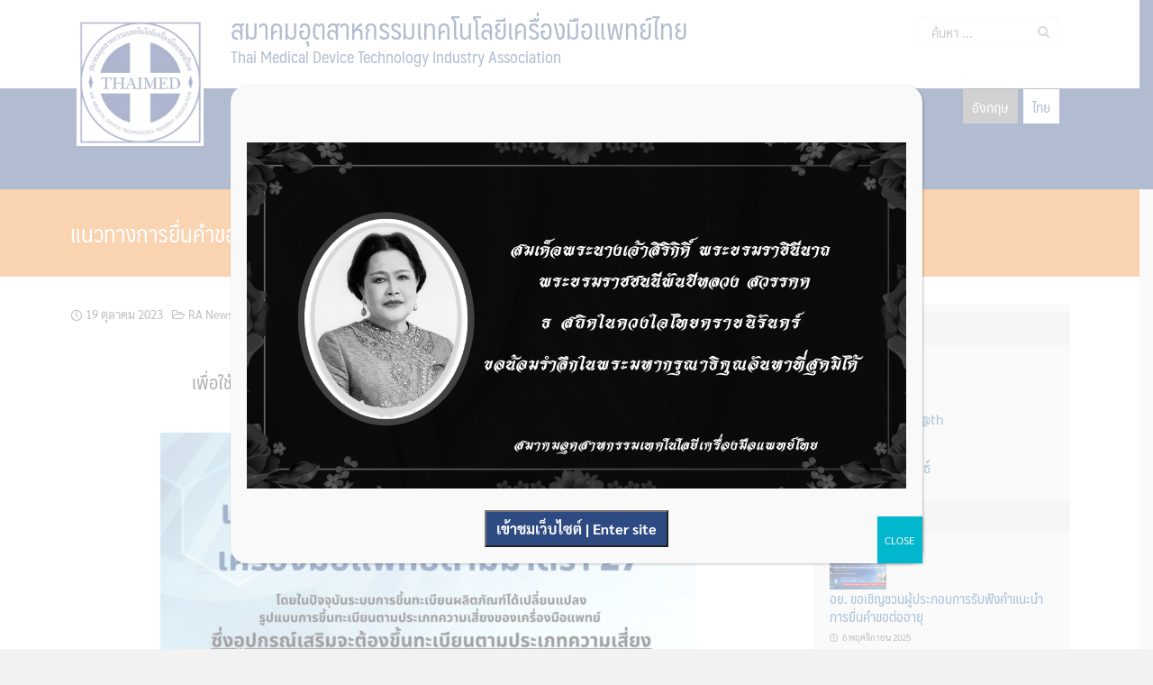

--- FILE ---
content_type: text/html; charset=UTF-8
request_url: https://thaimed.co.th/10047
body_size: 13071
content:
<!DOCTYPE html>
<html lang="th">
<head>
	<meta charset="UTF-8">
	<meta name="viewport" content="width=device-width, initial-scale=1">
	<link rel="profile" href="http://gmpg.org/xfn/11">
	<title>แนวทางการยื่นคำขอนำเข้าเครื่องมือแพทย์ตามมาตรา 27 &#8211; สมาคมอุตสาหกรรมเทคโนโลยีเครื่องมือแพทย์ไทย</title>
<meta name='robots' content='max-image-preview:large' />
<link rel="alternate" hreflang="th" href="https://thaimed.co.th/10047" />
<link rel='dns-prefetch' href='//s.w.org' />
<link rel="alternate" type="application/rss+xml" title="สมาคมอุตสาหกรรมเทคโนโลยีเครื่องมือแพทย์ไทย &raquo; ฟีด" href="https://thaimed.co.th/feed" />
<link rel="alternate" type="application/rss+xml" title="สมาคมอุตสาหกรรมเทคโนโลยีเครื่องมือแพทย์ไทย &raquo; ฟีดความเห็น" href="https://thaimed.co.th/comments/feed" />
		<script type="text/javascript">
			window._wpemojiSettings = {"baseUrl":"https:\/\/s.w.org\/images\/core\/emoji\/13.1.0\/72x72\/","ext":".png","svgUrl":"https:\/\/s.w.org\/images\/core\/emoji\/13.1.0\/svg\/","svgExt":".svg","source":{"concatemoji":"https:\/\/thaimed.co.th\/wp-includes\/js\/wp-emoji-release.min.js?ver=5.8.12"}};
			!function(e,a,t){var n,r,o,i=a.createElement("canvas"),p=i.getContext&&i.getContext("2d");function s(e,t){var a=String.fromCharCode;p.clearRect(0,0,i.width,i.height),p.fillText(a.apply(this,e),0,0);e=i.toDataURL();return p.clearRect(0,0,i.width,i.height),p.fillText(a.apply(this,t),0,0),e===i.toDataURL()}function c(e){var t=a.createElement("script");t.src=e,t.defer=t.type="text/javascript",a.getElementsByTagName("head")[0].appendChild(t)}for(o=Array("flag","emoji"),t.supports={everything:!0,everythingExceptFlag:!0},r=0;r<o.length;r++)t.supports[o[r]]=function(e){if(!p||!p.fillText)return!1;switch(p.textBaseline="top",p.font="600 32px Arial",e){case"flag":return s([127987,65039,8205,9895,65039],[127987,65039,8203,9895,65039])?!1:!s([55356,56826,55356,56819],[55356,56826,8203,55356,56819])&&!s([55356,57332,56128,56423,56128,56418,56128,56421,56128,56430,56128,56423,56128,56447],[55356,57332,8203,56128,56423,8203,56128,56418,8203,56128,56421,8203,56128,56430,8203,56128,56423,8203,56128,56447]);case"emoji":return!s([10084,65039,8205,55357,56613],[10084,65039,8203,55357,56613])}return!1}(o[r]),t.supports.everything=t.supports.everything&&t.supports[o[r]],"flag"!==o[r]&&(t.supports.everythingExceptFlag=t.supports.everythingExceptFlag&&t.supports[o[r]]);t.supports.everythingExceptFlag=t.supports.everythingExceptFlag&&!t.supports.flag,t.DOMReady=!1,t.readyCallback=function(){t.DOMReady=!0},t.supports.everything||(n=function(){t.readyCallback()},a.addEventListener?(a.addEventListener("DOMContentLoaded",n,!1),e.addEventListener("load",n,!1)):(e.attachEvent("onload",n),a.attachEvent("onreadystatechange",function(){"complete"===a.readyState&&t.readyCallback()})),(n=t.source||{}).concatemoji?c(n.concatemoji):n.wpemoji&&n.twemoji&&(c(n.twemoji),c(n.wpemoji)))}(window,document,window._wpemojiSettings);
		</script>
		<style type="text/css">
img.wp-smiley,
img.emoji {
	display: inline !important;
	border: none !important;
	box-shadow: none !important;
	height: 1em !important;
	width: 1em !important;
	margin: 0 .07em !important;
	vertical-align: -0.1em !important;
	background: none !important;
	padding: 0 !important;
}
</style>
	<link rel='stylesheet' id='wp-block-library-css'  href='https://thaimed.co.th/wp-includes/css/dist/block-library/style.min.css?ver=5.8.12' type='text/css' media='all' />
<link rel='stylesheet' id='swpm.common-css'  href='https://thaimed.co.th/wp-content/plugins/simple-membership/css/swpm.common.css?ver=4.0.9' type='text/css' media='all' />
<link rel='stylesheet' id='sow-button-base-css'  href='https://thaimed.co.th/wp-content/plugins/so-widgets-bundle/widgets/button/css/style.css?ver=1.29.0' type='text/css' media='all' />
<link rel='stylesheet' id='sow-button-flat-f5ce12baa584-css'  href='https://thaimed.co.th/wp-content/uploads/siteorigin-widgets/sow-button-flat-f5ce12baa584.css?ver=5.8.12' type='text/css' media='all' />
<link rel='stylesheet' id='wpml-legacy-horizontal-list-0-css'  href='//thaimed.co.th/wp-content/plugins/sitepress-multilingual-cms/templates/language-switchers/legacy-list-horizontal/style.min.css?ver=1' type='text/css' media='all' />
<style id='wpml-legacy-horizontal-list-0-inline-css' type='text/css'>
.wpml-ls-statics-shortcode_actions a {color:#ffffff;background-color:#848484;}.wpml-ls-statics-shortcode_actions .wpml-ls-current-language>a {color:#2e4a82;background-color:#ffffff;}
</style>
<link rel='stylesheet' id='wpml-menu-item-0-css'  href='//thaimed.co.th/wp-content/plugins/sitepress-multilingual-cms/templates/language-switchers/menu-item/style.min.css?ver=1' type='text/css' media='all' />
<link rel='stylesheet' id='search-filter-plugin-styles-css'  href='https://thaimed.co.th/wp-content/plugins/search-filter-pro/public/assets/css/search-filter.min.css?ver=2.5.8' type='text/css' media='all' />
<link rel='stylesheet' id='seed-bootstrap4-css'  href='https://thaimed.co.th/wp-content/themes/plant/css/bootstrap4.min.css?ver=5.8.12' type='text/css' media='all' />
<link rel='stylesheet' id='seed-min-css'  href='https://thaimed.co.th/wp-content/themes/plant/css/style.css?ver=5.8.12' type='text/css' media='all' />
<link rel='stylesheet' id='popup-maker-site-css'  href='//thaimed.co.th/wp-content/uploads/pum/pum-site-styles.css?generated=1761549820&#038;ver=1.17.1' type='text/css' media='all' />
<link rel='stylesheet' id='berry-style-css'  href='https://thaimed.co.th/wp-content/themes/ongkorn/style.css?ver=5.8.12' type='text/css' media='all' />
<link rel='stylesheet' id='seed-fonts-all-css'  href='https://thaimed.co.th/wp-content/plugins/seed-fonts/fonts/anakotmai/font.css?ver=5.8.12' type='text/css' media='all' />
<style id='seed-fonts-all-inline-css' type='text/css'>
.ow-button-base{font-family: "anakotmai",sans-serif !important; }body {--s-heading:"anakotmai",sans-serif !important}
</style>
<link rel='stylesheet' id='seed-fonts-body-all-css'  href='https://thaimed.co.th/wp-content/plugins/seed-fonts/fonts/sarabun/font.css?ver=5.8.12' type='text/css' media='all' />
<style id='seed-fonts-body-all-inline-css' type='text/css'>
body{font-family: "sarabun",sans-serif !important; font-weight: 400 !important; font-size: 16px !important; line-height: 1.8 !important; }body {--s-body:"sarabun",sans-serif !important;--s-body-line-height:1.8;}
</style>
<!--n2css--><script type='text/javascript' src='https://thaimed.co.th/wp-includes/js/jquery/jquery.min.js?ver=3.6.0' id='jquery-core-js'></script>
<script type='text/javascript' src='https://thaimed.co.th/wp-includes/js/jquery/jquery-migrate.min.js?ver=3.3.2' id='jquery-migrate-js'></script>
<script type='text/javascript' id='search-filter-plugin-build-js-extra'>
/* <![CDATA[ */
var SF_LDATA = {"ajax_url":"https:\/\/thaimed.co.th\/wp-admin\/admin-ajax.php","home_url":"https:\/\/thaimed.co.th\/","extensions":[]};
/* ]]> */
</script>
<script type='text/javascript' src='https://thaimed.co.th/wp-content/plugins/search-filter-pro/public/assets/js/search-filter-build.min.js?ver=2.5.8' id='search-filter-plugin-build-js'></script>
<script type='text/javascript' src='https://thaimed.co.th/wp-content/plugins/search-filter-pro/public/assets/js/chosen.jquery.min.js?ver=2.5.8' id='search-filter-plugin-chosen-js'></script>
<link rel="https://api.w.org/" href="https://thaimed.co.th/wp-json/" /><link rel="alternate" type="application/json" href="https://thaimed.co.th/wp-json/wp/v2/posts/10047" /><link rel="EditURI" type="application/rsd+xml" title="RSD" href="https://thaimed.co.th/xmlrpc.php?rsd" />
<link rel="wlwmanifest" type="application/wlwmanifest+xml" href="https://thaimed.co.th/wp-includes/wlwmanifest.xml" /> 
<meta name="generator" content="WordPress 5.8.12" />
<link rel="canonical" href="https://thaimed.co.th/10047" />
<link rel='shortlink' href='https://thaimed.co.th/?p=10047' />
<link rel="alternate" type="application/json+oembed" href="https://thaimed.co.th/wp-json/oembed/1.0/embed?url=https%3A%2F%2Fthaimed.co.th%2F10047" />
<link rel="alternate" type="text/xml+oembed" href="https://thaimed.co.th/wp-json/oembed/1.0/embed?url=https%3A%2F%2Fthaimed.co.th%2F10047&#038;format=xml" />
<meta name="generator" content="WPML ver:4.4.10 stt:1,52;" />
<link rel="icon" href="https://thaimed.co.th/wp-content/uploads/2022/01/cropped-footer-logo-2022-32x32.jpg" sizes="32x32" />
<link rel="icon" href="https://thaimed.co.th/wp-content/uploads/2022/01/cropped-footer-logo-2022-192x192.jpg" sizes="192x192" />
<link rel="apple-touch-icon" href="https://thaimed.co.th/wp-content/uploads/2022/01/cropped-footer-logo-2022-180x180.jpg" />
<meta name="msapplication-TileImage" content="https://thaimed.co.th/wp-content/uploads/2022/01/cropped-footer-logo-2022-270x270.jpg" />
		<style type="text/css" id="wp-custom-css">
			/*Heading clear margin*/
h1, h2, h3, h4, h5 {
	margin: 0 0 .5rem;
}
.site-logo img {
    height: 60px;
    margin: 0;
}
.site-desktop-navigation li, .head-widget .widget_nav_menu li {
	font-size:17px;
}
.head-widget .widget_nav_menu li a {
	padding: 14px 16px 12px 0;
}
li.menu-item.wpml-ls-slot-3 {
	display:none; 
}
.wpml-ls-legacy-list-horizontal {
	padding: 0;
	/*margin-top: -10px;*/
}
.wpml-ls-legacy-list-horizontal .wpml-ls-item{
	margin: 0 3px;
}
.wpml-ls-legacy-list-horizontal a {
	padding: 10px 10px;
}
.site-title {
  margin: 0 0 0 8px;
	font-size: .7em;
}
.person-box {
height: auto;
min-height: 25rem;
border-radius: 10px;
 box-shadow: 0 .5rem 1rem rgba(0,0,0,.2)!important;
}
.member-info-box{
	margin-bottom:20px;
}
.member-label{
	padding: 10px;
	background-color:#2e4a82;
	color:#fff;
}
.member-label > span{
	font-weight:bold;
}
.member-info{
	padding: .5rem 1rem;
  background-color: #f3f3f3;
  color: #2e4a82;
	border-radius: 0 0 15px 15px;
}
.product-title {
	color:#2e4a82;
}
.product-sub-info {
margin-top: 1rem;
padding:.8rem 1rem;
background-color:#2e4a82;
color:#fff;
border-radius: 10px;
box-shadow: 0 .5rem 1rem rgba(0,0,0,.1)!important;
}
.product-sub-info p {
	margin: 0;
}
.company-link {
	color: #fff;
}
.content-pagination .current {
    color: rgb(255 255 255);
    border: 2px solid rgb(46 74 130);
    background-color: #2e4a82;
}
.content-pagination a {
    color: rgb(46 74 130);
    border: 2px solid rgb(46 74 130 / 14%);
}
.content-pagination a, .content-pagination span {
	min-width: 35px;
  height: 35px;
	line-height: 32px;
	font-size: .9em;
}
.content-pagination a:hover, .content-pagination a:focus {
	color: rgb(46 74 130);
  border-color: rgb(46 74 130);
}
.widget-area.-rightbar {
	padding-top: 10px
}
.sf-field-submit > input[type=submit] {
	background-color: #2e4a82;
  color: #fff;
}
.searchandfilter label { 
	width: 100%;
}
.searchandfilter ul li {
    padding: 5px 0;
}
.sf-field-reset > input[type=submit], .sf-field-submit > input[type=submit],  input[type=text].sf-input-text {
		width: 100%;
}
.content-item.-list .info {
    width: 100%;
    padding-left: 15px!important;
    padding-right: 15px;
}
tr.thead{
	background-color: #2e4a82;
  color: #fff;
	font-weight:bold;
}
table td:first-child{
	width: 18%;
}
.text-white{
	color:#fff!important;
}
img.company-logo-img{
	width:auto;
	margin-bottom: 2rem;
}
.table{
	border:none;
}
#news-table-main table td:first-child{
	width: 25%
}

@media screen and (max-width: 1024px) {
li.menu-item.wpml-ls-slot-3 {
	display:block; 
}
}		</style>
		<style id="kirki-inline-styles">#page #content .button{background-color:#eee;color:#555;}#page #content .button:hover{background-color:#ccc;color:#222;}#page #content .button.alt, body .btn-primary{background-color:#165a96;color:#fff;}body .btn-primary{border-color:#165a96;}#page #content .button.alt:hover, body .btn-primary:hover{background-color:#089bf1;color:#fff;}body .btn-primary:hover{border-color:#089bf1;}.site-header, .site-desktop-navigation .sub-menu,.site-desktop-navigation .children,.head-widget .widget_nav_menu .sub-menu{background-color:#2e4a82;}.site-header{color:#939393;}.site-header a, .site-desktop-navigation .sub-menu li a,.site-desktop-navigation .children li a,#page .head-widget .widget_nav_menu .sub-menu li a,.site-toggle b{color:#ffffff;}.site-toggle i > span{background-color:#ffffff;}.site-header a:hover, .site-desktop-navigation .sub-menu li a:hover,.site-desktop-navigation .children li a:hover,#page .head-widget .widget_nav_menu .sub-menu li a:hover, .site-toggle:hover b{color:#f18729;}.site-desktop-navigation .sub-menu li a,.site-desktop-navigation .children li a,#page .head-widget .widget_nav_menu .sub-menu li a{border-top-color:#f7f7f7;}.site.-header-desktop-overlay .site-header.active,.site-header.active .site-desktop-navigation .sub-menu, .site-header.active .site-desktop-navigation .children,.site-header.active .head-widget .widget_nav_menu .sub-menu{background-color:#00989A;}.site-header.active{color:rgba(255,255,255,0.6);}.site-header.active a, .site-header.active .site-desktop-navigation .sub-menu li a,.site-header.active .site-desktop-navigation .children li a,#page .site-header.active .head-widget .widget_nav_menu .sub-menu li a{color:rgba(255,255,255,0.8);}.site-header.active .site-toggle i > span{background-color:rgba(255,255,255,0.8);}.site-header.active a:hover, .site-header.active .site-desktop-navigation .sub-menu li a:hover,.site-header.active .site-desktop-navigation .children li a:hover,#page .site-header.active .head-widget .widget_nav_menu .sub-menu li a:hover{color:#fff;}.site-mobile-navigation.-dropdown.active, .sb-slidebar{background-color:#f18729;}.site-mobile-navigation li a, .site-mobile-navigation .menu-item-has-children > i{color:rgba(255,255,255,0.9);}.site-mobile-navigation li a{border-bottom-color:rgba(255,255,255,0.15);}.site-canvas{background-color:#fff;}body, .entry-meta a{color:#262828;}blockquote::before, blockquote::after{background-color:#262828;}a{color:#165a96;}a:hover,a:active{color:#089bf1;}.main-header{background-color:#f18729;margin-top:0;margin-bottom:15px;}.main-title,.main-title a{color:#ffffff;}.site-footer{background-color:#165a96;}.site-info{color:rgba(255,255,255,0.6);}.site-footer a{color:rgba(255,255,255,0.6);}.site-footer a:hover{color:#fff;}@media (min-width: 992px){.main-title{padding-top:2rem;padding-bottom:2rem;}}@media (min-width:992px){.main-header{margin-top:0;margin-bottom:30px;}}</style>	<style id="kirki_css" type="text/css">#page .site-header{box-shadow: 0 0 1px rgba(0, 0, 0, 0.4)}@media (min-width:992px){#page.-header-desktop-overlay .site-header{box-shadow:none;}#page.-header-desktop-overlay .site-header.active{box-shadow: 0 0 1px rgba(0, 0, 0, 0.4)}}@media (max-width:991px){#page.-header-mobile-overlay .site-header{box-shadow:none;}#page.-header-mobile-overlay .site-header.active{box-shadow: 0 0 1px rgba(0, 0, 0, 0.4)}}body.single-post .site-main .entry-meta > .byline{display: none;}body.single-post .site-main .entry-meta > .tags-links{display: none;}.content-item .entry-meta > .tags-links{display: none;}#main .add_to_cart_button {display:none;}#page #content .button:focus {box-shadow: 0 0 0 3px rgba(204,204,204,0.5)}body .btn-primary:focus, #page #content .button.alt:focus {box-shadow: 0 0 0 3px rgba(8,155,241,0.5)}</style></head>


<body class="post-template-default single single-post postid-10047 single-format-standard wp-custom-logo has-headbar">
	<a class="skip-link screen-reader-text" href="#content">Skip to content</a>
	<div id="page" class="site -layout-full-width -header-mobile-fixed -header-desktop-fixed -menu-off-canvas -menu-icon-small -shop-layout-full-width">
		
		<nav id="site-mobile-navigation" class="site-mobile-navigation sb-slidebar sb-right _mobile _heading">
			<div class="menu-main-container"><ul id="mobile-menu" class="menu"><li id="menu-item-1023" class="menu-item menu-item-type-post_type menu-item-object-page menu-item-home menu-item-1023"><a href="https://thaimed.co.th/">หน้าหลัก</a></li>
<li id="menu-item-30" class="menu-item menu-item-type-post_type menu-item-object-page current-post-parent menu-item-has-children menu-item-30"><a href="https://thaimed.co.th/about">เกี่ยวกับเรา <i class="si-angle-down"></i></a>
<ul class="sub-menu">
	<li id="menu-item-1340" class="menu-item menu-item-type-post_type menu-item-object-page menu-item-1340"><a href="https://thaimed.co.th/about/objectives">วัตถุประสงค์</a></li>
	<li id="menu-item-1339" class="menu-item menu-item-type-post_type menu-item-object-page menu-item-1339"><a href="https://thaimed.co.th/about/laws-and-ethical-code">หลักจรรยาบรรณและข้อบังคับ</a></li>
	<li id="menu-item-920" class="menu-item menu-item-type-post_type menu-item-object-page menu-item-920"><a href="https://thaimed.co.th/about/board-of-directors">คณะกรรมการบริหารสมาคมฯ</a></li>
	<li id="menu-item-2279" class="menu-item menu-item-type-post_type menu-item-object-page menu-item-2279"><a href="https://thaimed.co.th/about/regulatory-affairs-subcommittee">คณะอนุกรรมการฝ่ายขึ้นทะเบียนเครื่องมือแพทย์</a></li>
	<li id="menu-item-2280" class="menu-item menu-item-type-post_type menu-item-object-page menu-item-2280"><a href="https://thaimed.co.th/about/re-imbursement-subcommittee">คณะอนุกรรมการฝ่ายการเบิกจ่ายค่าอุปกรณ์สำหรับการรักษาพยาบาล</a></li>
	<li id="menu-item-32" class="menu-item menu-item-type-post_type menu-item-object-page menu-item-32"><a href="https://thaimed.co.th/about/our-team">บุคลากร</a></li>
</ul>
</li>
<li id="menu-item-9213" class="menu-item menu-item-type-post_type menu-item-object-page menu-item-9213"><a href="https://thaimed.co.th/our-service">บริการของเรา</a></li>
<li id="menu-item-1341" class="menu-item menu-item-type-custom menu-item-object-custom menu-item-1341"><a href="/product">ผลิตภัณฑ์</a></li>
<li id="menu-item-1934" class="menu-item menu-item-type-custom menu-item-object-custom menu-item-1934"><a href="/member">สมาชิก</a></li>
<li id="menu-item-1936" class="menu-item menu-item-type-custom menu-item-object-custom menu-item-1936"><a href="/ttn-news">ประกาศจัดซื้อจัดจ้าง</a></li>
<li id="menu-item-103" class="menu-item menu-item-type-taxonomy menu-item-object-category current-post-ancestor current-menu-parent current-post-parent menu-item-has-children menu-item-103"><a href="https://thaimed.co.th/category/news">ข่าวสาร <i class="si-angle-down"></i></a>
<ul class="sub-menu">
	<li id="menu-item-833" class="menu-item menu-item-type-taxonomy menu-item-object-category current-post-ancestor current-menu-parent current-post-parent menu-item-833"><a href="https://thaimed.co.th/category/news">ข่าวประชาสัมพันธ์</a></li>
	<li id="menu-item-1283" class="menu-item menu-item-type-taxonomy menu-item-object-category current-post-ancestor current-menu-parent current-post-parent menu-item-1283"><a href="https://thaimed.co.th/category/ra-news">RA News</a></li>
	<li id="menu-item-1284" class="menu-item menu-item-type-taxonomy menu-item-object-category menu-item-1284"><a href="https://thaimed.co.th/category/rim-news">RIM News</a></li>
</ul>
</li>
<li id="menu-item-7929" class="menu-item menu-item-type-taxonomy menu-item-object-category menu-item-7929"><a href="https://thaimed.co.th/category/events">กิจกรรม</a></li>
<li id="menu-item-27" class="menu-item menu-item-type-post_type menu-item-object-page menu-item-27"><a href="https://thaimed.co.th/contact">ติดต่อเรา</a></li>
<li id="menu-item-wpml-ls-3-en" class="menu-item wpml-ls-slot-3 wpml-ls-item wpml-ls-item-en wpml-ls-menu-item wpml-ls-first-item menu-item-type-wpml_ls_menu_item menu-item-object-wpml_ls_menu_item menu-item-wpml-ls-3-en"><a href="https://thaimed.co.th/en"><img
            class="wpml-ls-flag"
            src="https://thaimed.co.th/wp-content/plugins/sitepress-multilingual-cms/res/flags/en.png"
            alt="อังกฤษ"
            
            
    /></a></li>
<li id="menu-item-wpml-ls-3-th" class="menu-item wpml-ls-slot-3 wpml-ls-item wpml-ls-item-th wpml-ls-current-language wpml-ls-menu-item wpml-ls-last-item menu-item-type-wpml_ls_menu_item menu-item-object-wpml_ls_menu_item menu-item-wpml-ls-3-th"><a href="https://thaimed.co.th/10047"><img
            class="wpml-ls-flag"
            src="https://thaimed.co.th/wp-content/plugins/sitepress-multilingual-cms/res/flags/th.png"
            alt="ไทย"
            
            
    /></a></li>
</ul></div>					</nav>
		
		<header id="masthead" class="site-header sb-slide _heading" data-seed-scroll="300">
			<div class="container">
				
				<div class="site-branding ">
					<div class="site-logo"><a href="https://thaimed.co.th/" class="custom-logo-link" rel="home"><img width="356" height="359" src="https://thaimed.co.th/wp-content/uploads/2022/01/logo-web-01-2022.jpg" class="custom-logo" alt="สมาคมอุตสาหกรรมเทคโนโลยีเครื่องมือแพทย์ไทย" /></a></div>
											<p class="site-title"><a href="https://thaimed.co.th/" rel="home">สมาคมอุตสาหกรรมเทคโนโลยีเครื่องมือแพทย์ไทย</a></p>
					
										<p class="site-description">Thai Medical Device Technology Industry Association</p>				</div>

				<a class="site-toggle sb-toggle-right _mobile">
					<i><span></span><span></span><span></span><span></span></i><b>MENU</b>
				</a>

									<div id="headbar" class="_desktop"><section id="block-3" class="head-widget widget_block"><div id="pl-gb10047-691c1384eac06"  class="panel-layout" ><div id="pg-gb10047-691c1384eac06-0"  class="panel-grid panel-no-style" ><div id="pgc-gb10047-691c1384eac06-0-0"  class="panel-grid-cell" ><div id="panel-gb10047-691c1384eac06-0-0-0" class="so-panel widget widget_siteorigin-panels-builder panel-first-child panel-last-child" data-index="0" ><div id="pl-w6188d9a88bfa9"  class="panel-layout" ><div id="pg-w6188d9a88bfa9-0"  class="panel-grid panel-has-style" ><div class="siteorigin-panels-stretch panel-row-style panel-row-style-for-w6188d9a88bfa9-0" data-stretch-type="full" ><div id="pgc-w6188d9a88bfa9-0-0"  class="panel-grid-cell" ><div class="panel-cell-style panel-cell-style-for-w6188d9a88bfa9-0-0" ><div id="panel-w6188d9a88bfa9-0-0-0" class="so-panel widget widget_sow-image panel-first-child panel-last-child" data-index="0" ><div class="so-widget-sow-image so-widget-sow-image-default-d6014b76747a">

<div class="sow-image-container">
			<a
			href="https://thaimed.co.th/"
					>
			<img src="https://thaimed.co.th/wp-content/uploads/2021/10/logo-web-01.jpg" width="356" height="359" sizes="(max-width: 356px) 100vw, 356px" alt="logo web" loading="lazy" 		class="so-widget-image"/>
	</a></div>

</div></div></div></div><div id="pgc-w6188d9a88bfa9-0-1"  class="panel-grid-cell" ><div id="panel-w6188d9a88bfa9-0-1-0" class="so-panel widget widget_text panel-first-child panel-last-child" data-index="1" >			<div class="textwidget"><h2 style="font-size:30px; color: #2e4a82; margin: 12px 0 0">สมาคมอุตสาหกรรมเทคโนโลยีเครื่องมือแพทย์ไทย</h2>
<h4 style="font-size:18px; color: #2e4a82;">Thai Medical Device Technology Industry Association</h2>
</div>
		</div></div><div id="pgc-w6188d9a88bfa9-0-2"  class="panel-grid-cell" ><div id="panel-w6188d9a88bfa9-0-2-0" class="so-panel widget widget_search panel-first-child panel-last-child" data-index="2" ><form role="search" method="get" class="search-form" action="https://thaimed.co.th/">
				<label>
					<span class="screen-reader-text">ค้นหาสำหรับ:</span>
					<input type="search" class="search-field" placeholder="ค้นหา &hellip;" value="" name="s" />
				</label>
				<input type="submit" class="search-submit" value="ค้นหา" />
			</form></div></div></div></div><div id="pg-w6188d9a88bfa9-1"  class="panel-grid panel-has-style" ><div class="siteorigin-panels-stretch panel-row-style panel-row-style-for-w6188d9a88bfa9-1" data-stretch-type="full" ><div id="pgc-w6188d9a88bfa9-1-0"  class="panel-grid-cell panel-grid-cell-empty" ></div><div id="pgc-w6188d9a88bfa9-1-1"  class="panel-grid-cell" ><div id="panel-w6188d9a88bfa9-1-1-0" class="so-panel widget widget_nav_menu panel-first-child panel-last-child" data-index="3" ><div class="menu-main-container"><ul id="menu-main" class="menu"><li class="menu-item menu-item-type-post_type menu-item-object-page menu-item-home menu-item-1023"><a href="https://thaimed.co.th/">หน้าหลัก</a></li>
<li class="menu-item menu-item-type-post_type menu-item-object-page current-post-parent menu-item-has-children menu-item-30"><a href="https://thaimed.co.th/about">เกี่ยวกับเรา <i class="si-angle-down"></i></a>
<ul class="sub-menu">
	<li class="menu-item menu-item-type-post_type menu-item-object-page menu-item-1340"><a href="https://thaimed.co.th/about/objectives">วัตถุประสงค์</a></li>
	<li class="menu-item menu-item-type-post_type menu-item-object-page menu-item-1339"><a href="https://thaimed.co.th/about/laws-and-ethical-code">หลักจรรยาบรรณและข้อบังคับ</a></li>
	<li class="menu-item menu-item-type-post_type menu-item-object-page menu-item-920"><a href="https://thaimed.co.th/about/board-of-directors">คณะกรรมการบริหารสมาคมฯ</a></li>
	<li class="menu-item menu-item-type-post_type menu-item-object-page menu-item-2279"><a href="https://thaimed.co.th/about/regulatory-affairs-subcommittee">คณะอนุกรรมการฝ่ายขึ้นทะเบียนเครื่องมือแพทย์</a></li>
	<li class="menu-item menu-item-type-post_type menu-item-object-page menu-item-2280"><a href="https://thaimed.co.th/about/re-imbursement-subcommittee">คณะอนุกรรมการฝ่ายการเบิกจ่ายค่าอุปกรณ์สำหรับการรักษาพยาบาล</a></li>
	<li class="menu-item menu-item-type-post_type menu-item-object-page menu-item-32"><a href="https://thaimed.co.th/about/our-team">บุคลากร</a></li>
</ul>
</li>
<li class="menu-item menu-item-type-post_type menu-item-object-page menu-item-9213"><a href="https://thaimed.co.th/our-service">บริการของเรา</a></li>
<li class="menu-item menu-item-type-custom menu-item-object-custom menu-item-1341"><a href="/product">ผลิตภัณฑ์</a></li>
<li class="menu-item menu-item-type-custom menu-item-object-custom menu-item-1934"><a href="/member">สมาชิก</a></li>
<li class="menu-item menu-item-type-custom menu-item-object-custom menu-item-1936"><a href="/ttn-news">ประกาศจัดซื้อจัดจ้าง</a></li>
<li class="menu-item menu-item-type-taxonomy menu-item-object-category current-post-ancestor current-menu-parent current-post-parent menu-item-has-children menu-item-103"><a href="https://thaimed.co.th/category/news">ข่าวสาร <i class="si-angle-down"></i></a>
<ul class="sub-menu">
	<li class="menu-item menu-item-type-taxonomy menu-item-object-category current-post-ancestor current-menu-parent current-post-parent menu-item-833"><a href="https://thaimed.co.th/category/news">ข่าวประชาสัมพันธ์</a></li>
	<li class="menu-item menu-item-type-taxonomy menu-item-object-category current-post-ancestor current-menu-parent current-post-parent menu-item-1283"><a href="https://thaimed.co.th/category/ra-news">RA News</a></li>
	<li class="menu-item menu-item-type-taxonomy menu-item-object-category menu-item-1284"><a href="https://thaimed.co.th/category/rim-news">RIM News</a></li>
</ul>
</li>
<li class="menu-item menu-item-type-taxonomy menu-item-object-category menu-item-7929"><a href="https://thaimed.co.th/category/events">กิจกรรม</a></li>
<li class="menu-item menu-item-type-post_type menu-item-object-page menu-item-27"><a href="https://thaimed.co.th/contact">ติดต่อเรา</a></li>
<li class="menu-item wpml-ls-slot-3 wpml-ls-item wpml-ls-item-en wpml-ls-menu-item wpml-ls-first-item menu-item-type-wpml_ls_menu_item menu-item-object-wpml_ls_menu_item menu-item-wpml-ls-3-en"><a href="https://thaimed.co.th/en"><img
            class="wpml-ls-flag"
            src="https://thaimed.co.th/wp-content/plugins/sitepress-multilingual-cms/res/flags/en.png"
            alt="อังกฤษ"
            
            
    /></a></li>
<li class="menu-item wpml-ls-slot-3 wpml-ls-item wpml-ls-item-th wpml-ls-current-language wpml-ls-menu-item wpml-ls-last-item menu-item-type-wpml_ls_menu_item menu-item-object-wpml_ls_menu_item menu-item-wpml-ls-3-th"><a href="https://thaimed.co.th/10047"><img
            class="wpml-ls-flag"
            src="https://thaimed.co.th/wp-content/plugins/sitepress-multilingual-cms/res/flags/th.png"
            alt="ไทย"
            
            
    /></a></li>
</ul></div></div></div><div id="pgc-w6188d9a88bfa9-1-2"  class="panel-grid-cell" ><div id="panel-w6188d9a88bfa9-1-2-0" class="so-panel widget widget_text panel-first-child panel-last-child" data-index="4" >			<div class="textwidget">
<div class="wpml-ls-statics-shortcode_actions wpml-ls wpml-ls-legacy-list-horizontal">
	<ul><li class="wpml-ls-slot-shortcode_actions wpml-ls-item wpml-ls-item-en wpml-ls-first-item wpml-ls-item-legacy-list-horizontal">
				<a href="https://thaimed.co.th/en" class="wpml-ls-link">
                    <span class="wpml-ls-display">อังกฤษ</span></a>
			</li><li class="wpml-ls-slot-shortcode_actions wpml-ls-item wpml-ls-item-th wpml-ls-current-language wpml-ls-last-item wpml-ls-item-legacy-list-horizontal">
				<a href="https://thaimed.co.th/10047" class="wpml-ls-link">
                    <span class="wpml-ls-native">ไทย</span></a>
			</li></ul>
</div>

</div>
		</div></div></div></div></div></div></div></div></div></section></div>
								
			</div>
		</header>

		<div id="sb-site" class="site-canvas">
			<div class="site-header-space"></div>
						<div id="content" class="site-content"><div class="main-header">
	<div class="container">
		<h2 class="main-title"><a href="https://thaimed.co.th/10047">แนวทางการยื่นคำขอนำเข้าเครื่องมือแพทย์ตามมาตรา 27</a></h2>
	</div>
</div>
<div class="container">
	<div id="primary" class="content-area -rightbar">
		<main id="main" class="site-main -hide-title">

		
			
<article id="post-10047" class="content-single post-10047 post type-post status-publish format-standard has-post-thumbnail hentry category-ra-news category-news">
	<header class="entry-header">
		<h1 class="entry-title">แนวทางการยื่นคำขอนำเข้าเครื่องมือแพทย์ตามมาตรา 27</h1>
					<div class="entry-meta">
				<span class="posted-on"><i class="si-clock"></i><a href="https://thaimed.co.th/10047" rel="bookmark"><time class="entry-date published updated" datetime="2023-10-19T10:20:56+07:00">19 ตุลาคม 2023</time></a></span><span class="byline"><span class="author vcard"><i class="si-user"></i><a class="url fn n" href="https://thaimed.co.th/author/tmstaff02">Dhidarat</a></span></span><span class="cat-links"><i class="si-folder"></i><a href="https://thaimed.co.th/category/ra-news" rel="category tag">RA News</a>, <a href="https://thaimed.co.th/category/news" rel="category tag">ข่าวประชาสัมพันธ์</a></span>			</div>
			</header>

	<div class="entry-content">
		<h3 style="text-align: center;"><strong>ช่องทางสำหรับการนำเข้าอุปกรณ์เสริม </strong></h3>
<h3 style="text-align: center;"><strong>เพื่อใช้ควบคู่หรือซ่อมแซมเครื่องมือแพทย์ที่มีการผลิตหรือนำเข้าอยู่ก่อนแล้ว </strong></h3>
<h3 style="text-align: center;"><strong>ตามมาตรา 27</strong></h3>
<p><img loading="lazy" class="alignnone size-medium wp-image-10048 aligncenter" src="https://thaimed.co.th/wp-content/uploads/2023/10/ม-27-594x840.jpg" alt="" width="594" height="840" srcset="https://thaimed.co.th/wp-content/uploads/2023/10/ม-27-594x840.jpg 594w, https://thaimed.co.th/wp-content/uploads/2023/10/ม-27-768x1086.jpg 768w, https://thaimed.co.th/wp-content/uploads/2023/10/ม-27.jpg 1076w" sizes="(max-width: 594px) 100vw, 594px" /></p>
<h4></h4>
<h4><a href="https://medical.fda.moph.go.th/press-release/mdexemption/">ข้อมูลจากเว็บไซต์กองควบคุมเครื่องมือแพทย์</a></h4>
		
			</div>

	<footer class="entry-footer">
			</footer>
</article>

			
			
		
		</main><!-- #main -->
	</div><!-- #primary -->


<aside id="rightbar" class="widget-area -rightbar">
	<aside id="categories-2" class="widget widget_categories"><h1 class="widget-title">ข่าวประกาศ</h1>
			<ul>
					<li class="cat-item cat-item-68"><a href="https://thaimed.co.th/category/ra-news">RA News</a>
</li>
	<li class="cat-item cat-item-69"><a href="https://thaimed.co.th/category/rim-news">RIM News</a>
</li>
	<li class="cat-item cat-item-1"><a href="https://thaimed.co.th/category/uncategorized-th">Uncategorized @th</a>
</li>
	<li class="cat-item cat-item-76"><a href="https://thaimed.co.th/category/events">กิจกรรม</a>
</li>
	<li class="cat-item cat-item-2"><a href="https://thaimed.co.th/category/news">ข่าวประชาสัมพันธ์</a>
</li>
			</ul>

			</aside><aside id="siteorigin-panels-postloop-3" class="widget widget_siteorigin-panels-postloop"><h1 class="widget-title">ประกาศล่าสุด</h1><article id="post-12407" class="seed-col post-12407 post type-post status-publish format-standard has-post-thumbnail hentry category-ra-news category-news">
	<div class="content-item -list">
		<div class="pic">
			<a href="https://thaimed.co.th/12407" title="Permalink to อย. ขอเชิญชวนผู้ประกอบการรับฟังคำแนะนำการยื่นคำขอต่ออายุ" rel="bookmark">
				<img width="350" height="262" src="https://thaimed.co.th/wp-content/uploads/2025/11/574950503_1229067552578839_5762450244500422144_n-350x262.jpg" class="attachment-post-thumbnail size-post-thumbnail wp-post-image" alt="" loading="lazy" srcset="https://thaimed.co.th/wp-content/uploads/2025/11/574950503_1229067552578839_5762450244500422144_n-350x262.jpg 350w, https://thaimed.co.th/wp-content/uploads/2025/11/574950503_1229067552578839_5762450244500422144_n-320x240.jpg 320w" sizes="(max-width: 350px) 100vw, 350px" />			</a>
		</div><!--pic-->
		<div class="info">
			<header class="entry-header">
				<h2 class="entry-title"><a href="https://thaimed.co.th/12407" rel="bookmark">อย. ขอเชิญชวนผู้ประกอบการรับฟังคำแนะนำการยื่นคำขอต่ออายุ</a></h2>
									<div class="entry-meta">
						<span class="posted-on"><i class="si-clock"></i><a href="https://thaimed.co.th/12407" rel="bookmark"><time class="entry-date published updated" datetime="2025-11-06T16:22:47+07:00">6 พฤศจิกายน 2025</time></a></span><span class="byline"><span class="author vcard"><i class="si-user"></i><a class="url fn n" href="https://thaimed.co.th/author/tmstaff02">Dhidarat</a></span></span><span class="cat-links"><i class="si-folder"></i><a href="https://thaimed.co.th/category/ra-news" rel="category tag">RA News</a>, <a href="https://thaimed.co.th/category/news" rel="category tag">ข่าวประชาสัมพันธ์</a></span>					</div><!-- .entry-meta -->
							</header><!-- .entry-header -->

			<footer class="entry-footer">
							</footer><!-- .entry-footer -->
		</div><!--info-->
	</div>
</article><!-- #post-## --><article id="post-12401" class="seed-col post-12401 post type-post status-publish format-standard has-post-thumbnail hentry category-ra-news category-news">
	<div class="content-item -list">
		<div class="pic">
			<a href="https://thaimed.co.th/12401" title="Permalink to การประชุมหารือแนวทางการพัฒนางานด่านอาหารและยา" rel="bookmark">
				<img width="350" height="262" src="https://thaimed.co.th/wp-content/uploads/2025/10/Meeting-RA-SC-10-2568-350x262.jpg" class="attachment-post-thumbnail size-post-thumbnail wp-post-image" alt="" loading="lazy" srcset="https://thaimed.co.th/wp-content/uploads/2025/10/Meeting-RA-SC-10-2568-350x262.jpg 350w, https://thaimed.co.th/wp-content/uploads/2025/10/Meeting-RA-SC-10-2568-320x240.jpg 320w" sizes="(max-width: 350px) 100vw, 350px" />			</a>
		</div><!--pic-->
		<div class="info">
			<header class="entry-header">
				<h2 class="entry-title"><a href="https://thaimed.co.th/12401" rel="bookmark">การประชุมหารือแนวทางการพัฒนางานด่านอาหารและยา</a></h2>
									<div class="entry-meta">
						<span class="posted-on"><i class="si-clock"></i><a href="https://thaimed.co.th/12401" rel="bookmark"><time class="entry-date published updated" datetime="2025-10-30T10:47:29+07:00">30 ตุลาคม 2025</time></a></span><span class="byline"><span class="author vcard"><i class="si-user"></i><a class="url fn n" href="https://thaimed.co.th/author/tmstaff02">Dhidarat</a></span></span><span class="cat-links"><i class="si-folder"></i><a href="https://thaimed.co.th/category/ra-news" rel="category tag">RA News</a>, <a href="https://thaimed.co.th/category/news" rel="category tag">ข่าวประชาสัมพันธ์</a></span>					</div><!-- .entry-meta -->
							</header><!-- .entry-header -->

			<footer class="entry-footer">
							</footer><!-- .entry-footer -->
		</div><!--info-->
	</div>
</article><!-- #post-## --><article id="post-12398" class="seed-col post-12398 post type-post status-publish format-standard hentry category-ra-news category-news">
	<div class="content-item -list">
		<div class="pic">
			<a href="https://thaimed.co.th/12398" title="Permalink to อย. ขอเชิญร่วมแสดงความคิดเห็นต่อร่างกฎหมาย จำนวน 4 ฉบับ" rel="bookmark">
				<img src="https://thaimed.co.th/wp-content/themes/plant/img/thumb.jpg" alt="อย. ขอเชิญร่วมแสดงความคิดเห็นต่อร่างกฎหมาย จำนวน 4 ฉบับ" />			</a>
		</div><!--pic-->
		<div class="info">
			<header class="entry-header">
				<h2 class="entry-title"><a href="https://thaimed.co.th/12398" rel="bookmark">อย. ขอเชิญร่วมแสดงความคิดเห็นต่อร่างกฎหมาย จำนวน 4 ฉบับ</a></h2>
									<div class="entry-meta">
						<span class="posted-on"><i class="si-clock"></i><a href="https://thaimed.co.th/12398" rel="bookmark"><time class="entry-date published updated" datetime="2025-10-30T10:04:01+07:00">30 ตุลาคม 2025</time></a></span><span class="byline"><span class="author vcard"><i class="si-user"></i><a class="url fn n" href="https://thaimed.co.th/author/tmstaff02">Dhidarat</a></span></span><span class="cat-links"><i class="si-folder"></i><a href="https://thaimed.co.th/category/ra-news" rel="category tag">RA News</a>, <a href="https://thaimed.co.th/category/news" rel="category tag">ข่าวประชาสัมพันธ์</a></span>					</div><!-- .entry-meta -->
							</header><!-- .entry-header -->

			<footer class="entry-footer">
							</footer><!-- .entry-footer -->
		</div><!--info-->
	</div>
</article><!-- #post-## --><article id="post-12373" class="seed-col post-12373 post type-post status-publish format-standard has-post-thumbnail hentry category-ra-news category-events category-news">
	<div class="content-item -list">
		<div class="pic">
			<a href="https://thaimed.co.th/12373" title="Permalink to เปิดรับลงทะเบียนแล้วสำหรับ 29th GHWP Annual Meeting in Bangkok" rel="bookmark">
				<img width="281" height="262" src="https://thaimed.co.th/wp-content/uploads/2025/10/GHWPๅ-1-e1759483062913-281x262.png" class="attachment-post-thumbnail size-post-thumbnail wp-post-image" alt="" loading="lazy" />			</a>
		</div><!--pic-->
		<div class="info">
			<header class="entry-header">
				<h2 class="entry-title"><a href="https://thaimed.co.th/12373" rel="bookmark">เปิดรับลงทะเบียนแล้วสำหรับ 29th GHWP Annual Meeting in Bangkok</a></h2>
									<div class="entry-meta">
						<span class="posted-on"><i class="si-clock"></i><a href="https://thaimed.co.th/12373" rel="bookmark"><time class="entry-date published" datetime="2025-10-24T10:24:10+07:00">24 ตุลาคม 2025</time><time class="updated" datetime="2025-10-29T15:46:59+07:00">29 ตุลาคม 2025</time></a></span><span class="byline"><span class="author vcard"><i class="si-user"></i><a class="url fn n" href="https://thaimed.co.th/author/tmstaff01">Khun Nong</a></span></span><span class="cat-links"><i class="si-folder"></i><a href="https://thaimed.co.th/category/ra-news" rel="category tag">RA News</a>, <a href="https://thaimed.co.th/category/events" rel="category tag">กิจกรรม</a>, <a href="https://thaimed.co.th/category/news" rel="category tag">ข่าวประชาสัมพันธ์</a></span>					</div><!-- .entry-meta -->
							</header><!-- .entry-header -->

			<footer class="entry-footer">
							</footer><!-- .entry-footer -->
		</div><!--info-->
	</div>
</article><!-- #post-## --><article id="post-12359" class="seed-col post-12359 post type-post status-publish format-standard hentry category-ra-news category-news">
	<div class="content-item -list">
		<div class="pic">
			<a href="https://thaimed.co.th/12359" title="Permalink to มูลนิธิ อย. ร่วมกับกองควบคุมเครื่องมือแพทย์ ได้เปิดรับสมัครหลักสูตรฝึกอบรม จำนวน 2 หลักสูตร" rel="bookmark">
				<img src="https://thaimed.co.th/wp-content/themes/plant/img/thumb.jpg" alt="มูลนิธิ อย. ร่วมกับกองควบคุมเครื่องมือแพทย์ ได้เปิดรับสมัครหลักสูตรฝึกอบรม จำนวน 2 หลักสูตร" />			</a>
		</div><!--pic-->
		<div class="info">
			<header class="entry-header">
				<h2 class="entry-title"><a href="https://thaimed.co.th/12359" rel="bookmark">มูลนิธิ อย. ร่วมกับกองควบคุมเครื่องมือแพทย์ ได้เปิดรับสมัครหลักสูตรฝึกอบรม จำนวน 2 หลักสูตร</a></h2>
									<div class="entry-meta">
						<span class="posted-on"><i class="si-clock"></i><a href="https://thaimed.co.th/12359" rel="bookmark"><time class="entry-date published updated" datetime="2025-10-17T09:10:45+07:00">17 ตุลาคม 2025</time></a></span><span class="byline"><span class="author vcard"><i class="si-user"></i><a class="url fn n" href="https://thaimed.co.th/author/tmstaff02">Dhidarat</a></span></span><span class="cat-links"><i class="si-folder"></i><a href="https://thaimed.co.th/category/ra-news" rel="category tag">RA News</a>, <a href="https://thaimed.co.th/category/news" rel="category tag">ข่าวประชาสัมพันธ์</a></span>					</div><!-- .entry-meta -->
							</header><!-- .entry-header -->

			<footer class="entry-footer">
							</footer><!-- .entry-footer -->
		</div><!--info-->
	</div>
</article><!-- #post-## --><article id="post-12348" class="seed-col post-12348 post type-post status-publish format-standard hentry category-uncategorized-th category-events category-news">
	<div class="content-item -list">
		<div class="pic">
			<a href="https://thaimed.co.th/12348" title="Permalink to ขอเรียนเชิญทุกท่านเข้าร่วมประชุมสมาชิกสามัญประจำปี 2568" rel="bookmark">
				<img src="https://thaimed.co.th/wp-content/themes/plant/img/thumb.jpg" alt="ขอเรียนเชิญทุกท่านเข้าร่วมประชุมสมาชิกสามัญประจำปี 2568" />			</a>
		</div><!--pic-->
		<div class="info">
			<header class="entry-header">
				<h2 class="entry-title"><a href="https://thaimed.co.th/12348" rel="bookmark">ขอเรียนเชิญทุกท่านเข้าร่วมประชุมสมาชิกสามัญประจำปี 2568</a></h2>
									<div class="entry-meta">
						<span class="posted-on"><i class="si-clock"></i><a href="https://thaimed.co.th/12348" rel="bookmark"><time class="entry-date published" datetime="2025-10-15T16:08:01+07:00">15 ตุลาคม 2025</time><time class="updated" datetime="2025-10-28T16:17:23+07:00">28 ตุลาคม 2025</time></a></span><span class="byline"><span class="author vcard"><i class="si-user"></i><a class="url fn n" href="https://thaimed.co.th/author/tmstaff01">Khun Nong</a></span></span><span class="cat-links"><i class="si-folder"></i><a href="https://thaimed.co.th/category/uncategorized-th" rel="category tag">Uncategorized @th</a>, <a href="https://thaimed.co.th/category/events" rel="category tag">กิจกรรม</a>, <a href="https://thaimed.co.th/category/news" rel="category tag">ข่าวประชาสัมพันธ์</a></span>					</div><!-- .entry-meta -->
							</header><!-- .entry-header -->

			<footer class="entry-footer">
							</footer><!-- .entry-footer -->
		</div><!--info-->
	</div>
</article><!-- #post-## --><article id="post-12342" class="seed-col post-12342 post type-post status-publish format-standard has-post-thumbnail hentry category-ra-news category-news">
	<div class="content-item -list">
		<div class="pic">
			<a href="https://thaimed.co.th/12342" title="Permalink to ประกาศปิดปรับปรุงระบบต่ออายุใบอนุญาตผลิตภัณ์ชั่วคราว (วันที่ 9 &#8211; 14 ต.ค. 2568)" rel="bookmark">
				<img width="350" height="262" src="https://thaimed.co.th/wp-content/uploads/2025/10/1760061066119-350x262.jpg" class="attachment-post-thumbnail size-post-thumbnail wp-post-image" alt="" loading="lazy" srcset="https://thaimed.co.th/wp-content/uploads/2025/10/1760061066119-350x262.jpg 350w, https://thaimed.co.th/wp-content/uploads/2025/10/1760061066119-320x240.jpg 320w" sizes="(max-width: 350px) 100vw, 350px" />			</a>
		</div><!--pic-->
		<div class="info">
			<header class="entry-header">
				<h2 class="entry-title"><a href="https://thaimed.co.th/12342" rel="bookmark">ประกาศปิดปรับปรุงระบบต่ออายุใบอนุญาตผลิตภัณ์ชั่วคราว (วันที่ 9 &#8211; 14 ต.ค. 2568)</a></h2>
									<div class="entry-meta">
						<span class="posted-on"><i class="si-clock"></i><a href="https://thaimed.co.th/12342" rel="bookmark"><time class="entry-date published updated" datetime="2025-10-10T10:28:39+07:00">10 ตุลาคม 2025</time></a></span><span class="byline"><span class="author vcard"><i class="si-user"></i><a class="url fn n" href="https://thaimed.co.th/author/tmstaff02">Dhidarat</a></span></span><span class="cat-links"><i class="si-folder"></i><a href="https://thaimed.co.th/category/ra-news" rel="category tag">RA News</a>, <a href="https://thaimed.co.th/category/news" rel="category tag">ข่าวประชาสัมพันธ์</a></span>					</div><!-- .entry-meta -->
							</header><!-- .entry-header -->

			<footer class="entry-footer">
							</footer><!-- .entry-footer -->
		</div><!--info-->
	</div>
</article><!-- #post-## --><article id="post-12335" class="seed-col post-12335 post type-post status-publish format-standard has-post-thumbnail hentry category-ra-news category-news">
	<div class="content-item -list">
		<div class="pic">
			<a href="https://thaimed.co.th/12335" title="Permalink to แบบ Checklist สำหรับผู้ประกอบการ และแบบประเมินบันทึกข้อบกพร่อง ฉบับปรับปรุง วันที่ 1 ต.ค. 2568" rel="bookmark">
				<img width="350" height="262" src="https://thaimed.co.th/wp-content/uploads/2025/10/IVD-Checklist-New-Oct-68-350x262.jpg" class="attachment-post-thumbnail size-post-thumbnail wp-post-image" alt="" loading="lazy" srcset="https://thaimed.co.th/wp-content/uploads/2025/10/IVD-Checklist-New-Oct-68-350x262.jpg 350w, https://thaimed.co.th/wp-content/uploads/2025/10/IVD-Checklist-New-Oct-68-320x240.jpg 320w" sizes="(max-width: 350px) 100vw, 350px" />			</a>
		</div><!--pic-->
		<div class="info">
			<header class="entry-header">
				<h2 class="entry-title"><a href="https://thaimed.co.th/12335" rel="bookmark">แบบ Checklist สำหรับผู้ประกอบการ และแบบประเมินบันทึกข้อบกพร่อง ฉบับปรับปรุง วันที่ 1 ต.ค. 2568</a></h2>
									<div class="entry-meta">
						<span class="posted-on"><i class="si-clock"></i><a href="https://thaimed.co.th/12335" rel="bookmark"><time class="entry-date published" datetime="2025-10-08T09:14:34+07:00">8 ตุลาคม 2025</time><time class="updated" datetime="2025-10-08T09:38:43+07:00">8 ตุลาคม 2025</time></a></span><span class="byline"><span class="author vcard"><i class="si-user"></i><a class="url fn n" href="https://thaimed.co.th/author/tmstaff02">Dhidarat</a></span></span><span class="cat-links"><i class="si-folder"></i><a href="https://thaimed.co.th/category/ra-news" rel="category tag">RA News</a>, <a href="https://thaimed.co.th/category/news" rel="category tag">ข่าวประชาสัมพันธ์</a></span>					</div><!-- .entry-meta -->
							</header><!-- .entry-header -->

			<footer class="entry-footer">
							</footer><!-- .entry-footer -->
		</div><!--info-->
	</div>
</article><!-- #post-## --><article id="post-12331" class="seed-col post-12331 post type-post status-publish format-standard has-post-thumbnail hentry category-ra-news category-news">
	<div class="content-item -list">
		<div class="pic">
			<a href="https://thaimed.co.th/12331" title="Permalink to คณะกรรมการบริหารสมาคมฯ เข้าร่วมงาน GIP Plus" rel="bookmark">
				<img width="350" height="262" src="https://thaimed.co.th/wp-content/uploads/2025/10/S__52281360_0-e1759719309823-350x262.jpg" class="attachment-post-thumbnail size-post-thumbnail wp-post-image" alt="" loading="lazy" srcset="https://thaimed.co.th/wp-content/uploads/2025/10/S__52281360_0-e1759719309823-350x262.jpg 350w, https://thaimed.co.th/wp-content/uploads/2025/10/S__52281360_0-e1759719309823-320x240.jpg 320w" sizes="(max-width: 350px) 100vw, 350px" />			</a>
		</div><!--pic-->
		<div class="info">
			<header class="entry-header">
				<h2 class="entry-title"><a href="https://thaimed.co.th/12331" rel="bookmark">คณะกรรมการบริหารสมาคมฯ เข้าร่วมงาน GIP Plus</a></h2>
									<div class="entry-meta">
						<span class="posted-on"><i class="si-clock"></i><a href="https://thaimed.co.th/12331" rel="bookmark"><time class="entry-date published" datetime="2025-10-06T09:55:26+07:00">6 ตุลาคม 2025</time><time class="updated" datetime="2025-10-06T09:57:41+07:00">6 ตุลาคม 2025</time></a></span><span class="byline"><span class="author vcard"><i class="si-user"></i><a class="url fn n" href="https://thaimed.co.th/author/tmstaff02">Dhidarat</a></span></span><span class="cat-links"><i class="si-folder"></i><a href="https://thaimed.co.th/category/ra-news" rel="category tag">RA News</a>, <a href="https://thaimed.co.th/category/news" rel="category tag">ข่าวประชาสัมพันธ์</a></span>					</div><!-- .entry-meta -->
							</header><!-- .entry-header -->

			<footer class="entry-footer">
							</footer><!-- .entry-footer -->
		</div><!--info-->
	</div>
</article><!-- #post-## --><article id="post-12319" class="seed-col post-12319 post type-post status-publish format-standard has-post-thumbnail hentry category-ra-news category-news">
	<div class="content-item -list">
		<div class="pic">
			<a href="https://thaimed.co.th/12319" title="Permalink to ข่าวประชาสัมพันธ์ สมาคมอุตสาหกรรมเทคโนโลยีเครื่องมือแพทย์ไทย เข้าพบเลขาธิการคณะกรรมการอาหารและยา" rel="bookmark">
				<img width="350" height="262" src="https://thaimed.co.th/wp-content/uploads/2025/10/1305611-scaled-e1759718923121-350x262.jpg" class="attachment-post-thumbnail size-post-thumbnail wp-post-image" alt="" loading="lazy" srcset="https://thaimed.co.th/wp-content/uploads/2025/10/1305611-scaled-e1759718923121-350x262.jpg 350w, https://thaimed.co.th/wp-content/uploads/2025/10/1305611-scaled-e1759718923121-320x240.jpg 320w" sizes="(max-width: 350px) 100vw, 350px" />			</a>
		</div><!--pic-->
		<div class="info">
			<header class="entry-header">
				<h2 class="entry-title"><a href="https://thaimed.co.th/12319" rel="bookmark">ข่าวประชาสัมพันธ์ สมาคมอุตสาหกรรมเทคโนโลยีเครื่องมือแพทย์ไทย เข้าพบเลขาธิการคณะกรรมการอาหารและยา</a></h2>
									<div class="entry-meta">
						<span class="posted-on"><i class="si-clock"></i><a href="https://thaimed.co.th/12319" rel="bookmark"><time class="entry-date published" datetime="2025-10-06T09:45:53+07:00">6 ตุลาคม 2025</time><time class="updated" datetime="2025-10-06T09:49:50+07:00">6 ตุลาคม 2025</time></a></span><span class="byline"><span class="author vcard"><i class="si-user"></i><a class="url fn n" href="https://thaimed.co.th/author/tmstaff02">Dhidarat</a></span></span><span class="cat-links"><i class="si-folder"></i><a href="https://thaimed.co.th/category/ra-news" rel="category tag">RA News</a>, <a href="https://thaimed.co.th/category/news" rel="category tag">ข่าวประชาสัมพันธ์</a></span>					</div><!-- .entry-meta -->
							</header><!-- .entry-header -->

			<footer class="entry-footer">
							</footer><!-- .entry-footer -->
		</div><!--info-->
	</div>
</article><!-- #post-## --></aside><aside id="sow-button-2" class="widget widget_sow-button"><div class="so-widget-sow-button so-widget-sow-button-flat-f5ce12baa584"><div class="ow-button-base ow-button-align-left">
	<a href="/category/news" class="ow-icon-placement-left ow-button-hover" 		>
		<span>
			
			ดูข่าวทั้งหมด <i class="si-angle-right"></i>		</span>
	</a>
</div>
</div></aside></aside><!-- #secondary -->
</div><!--container-->
</div><!--site-content-->

	<aside id="footbar" class="site-footbar">
		<div class="container">
			<section id="siteorigin-panels-builder-5" class="widget widget_siteorigin-panels-builder"><div id="pl-w61dd1152d704f"  class="panel-layout" ><div id="pg-w61dd1152d704f-0"  class="panel-grid panel-has-style" ><div class="_desktop siteorigin-panels-stretch panel-row-style panel-row-style-for-w61dd1152d704f-0" data-stretch-type="full" ><div id="pgc-w61dd1152d704f-0-0"  class="panel-grid-cell" ><div id="panel-w61dd1152d704f-0-0-0" class="so-panel widget widget_sow-image panel-first-child" data-index="0" ><div class="so-widget-sow-image so-widget-sow-image-default-17bc2272b535">

<div class="sow-image-container">
		<img src="https://thaimed.co.th/wp-content/uploads/2022/01/footer-logo-2022.jpg" width="156" height="157" sizes="(max-width: 156px) 100vw, 156px" alt="" loading="lazy" 		class="so-widget-image"/>
	</div>

</div></div><div id="panel-w61dd1152d704f-0-0-1" class="so-panel widget widget_sow-editor panel-last-child" data-index="1" ><div class="panel-widget-style panel-widget-style-for-w61dd1152d704f-0-0-1" ><div class="so-widget-sow-editor so-widget-sow-editor-base">
<div class="siteorigin-widget-tinymce textwidget">
	<h2 style="text-align: center;">สมาคมอุตสาหกรรมเทคโนโลยีเครื่องมือแพทย์ไทย</h2>
<h4 style="text-align: center;">Thai Medical Device Technology Industry Association</h4>
</div>
</div></div></div></div></div></div><div id="pg-w61dd1152d704f-1"  class="panel-grid panel-has-style" ><div class="_mobile siteorigin-panels-stretch panel-row-style panel-row-style-for-w61dd1152d704f-1" data-stretch-type="full" ><div id="pgc-w61dd1152d704f-1-0"  class="panel-grid-cell" ><div id="panel-w61dd1152d704f-1-0-0" class="so-panel widget widget_sow-editor panel-first-child panel-last-child" data-index="2" ><div class="panel-widget-style panel-widget-style-for-w61dd1152d704f-1-0-0" ><div class="so-widget-sow-editor so-widget-sow-editor-base">
<div class="siteorigin-widget-tinymce textwidget">
	<p style="text-align: center;">Copyright © 2021 <a href="https://thaimed.co.th/">thaimed.co.th</a>.</p>
</div>
</div></div></div></div></div></div></div></section>		</div>
	</aside><!--site-footbar-->


</div><!--site-canvas-->
</div><!--#page-->

<div id="pum-12379" class="pum pum-overlay pum-theme-8821 pum-theme-default-theme popmake-overlay auto_open click_open" data-popmake="{&quot;id&quot;:12379,&quot;slug&quot;:&quot;the-queen-mother&quot;,&quot;theme_id&quot;:8821,&quot;cookies&quot;:[{&quot;event&quot;:&quot;on_popup_open&quot;,&quot;settings&quot;:{&quot;name&quot;:&quot;pum-12379&quot;,&quot;time&quot;:&quot;1 month&quot;,&quot;session&quot;:false,&quot;path&quot;:&quot;1&quot;,&quot;key&quot;:&quot;&quot;}}],&quot;triggers&quot;:[{&quot;type&quot;:&quot;auto_open&quot;,&quot;settings&quot;:{&quot;delay&quot;:500,&quot;cookie_name&quot;:[&quot;pum-12379&quot;]}},{&quot;type&quot;:&quot;click_open&quot;,&quot;settings&quot;:{&quot;extra_selectors&quot;:&quot;&quot;,&quot;cookie_name&quot;:null}}],&quot;mobile_disabled&quot;:null,&quot;tablet_disabled&quot;:null,&quot;meta&quot;:{&quot;display&quot;:{&quot;stackable&quot;:false,&quot;overlay_disabled&quot;:false,&quot;scrollable_content&quot;:false,&quot;disable_reposition&quot;:false,&quot;size&quot;:&quot;medium&quot;,&quot;responsive_min_width&quot;:&quot;0%&quot;,&quot;responsive_min_width_unit&quot;:false,&quot;responsive_max_width&quot;:&quot;100%&quot;,&quot;responsive_max_width_unit&quot;:false,&quot;custom_width&quot;:&quot;640px&quot;,&quot;custom_width_unit&quot;:false,&quot;custom_height&quot;:&quot;380px&quot;,&quot;custom_height_unit&quot;:false,&quot;custom_height_auto&quot;:false,&quot;location&quot;:&quot;center&quot;,&quot;position_from_trigger&quot;:false,&quot;position_top&quot;:&quot;100&quot;,&quot;position_left&quot;:&quot;0&quot;,&quot;position_bottom&quot;:&quot;0&quot;,&quot;position_right&quot;:&quot;0&quot;,&quot;position_fixed&quot;:false,&quot;animation_type&quot;:&quot;fade&quot;,&quot;animation_speed&quot;:&quot;350&quot;,&quot;animation_origin&quot;:&quot;center top&quot;,&quot;overlay_zindex&quot;:false,&quot;zindex&quot;:&quot;1999999999&quot;},&quot;close&quot;:{&quot;text&quot;:&quot;&quot;,&quot;button_delay&quot;:&quot;0&quot;,&quot;overlay_click&quot;:false,&quot;esc_press&quot;:false,&quot;f4_press&quot;:false},&quot;click_open&quot;:[]}}" role="dialog" aria-hidden="true" 
								   >

	<div id="popmake-12379" class="pum-container popmake theme-8821 pum-responsive pum-responsive-medium responsive size-medium">

				

				

		

				<div class="pum-content popmake-content" tabindex="0">
			<p>&nbsp;</p>
<p><img loading="lazy" class="alignnone size-full wp-image-12380" src="https://thaimed.co.th/wp-content/uploads/2025/10/ข้อความไวอาลัย-พระพันปีหลวง.png" alt="" width="1200" height="630" srcset="https://thaimed.co.th/wp-content/uploads/2025/10/ข้อความไวอาลัย-พระพันปีหลวง.png 1200w, https://thaimed.co.th/wp-content/uploads/2025/10/ข้อความไวอาลัย-พระพันปีหลวง-840x441.png 840w, https://thaimed.co.th/wp-content/uploads/2025/10/ข้อความไวอาลัย-พระพันปีหลวง-768x403.png 768w" sizes="(max-width: 1200px) 100vw, 1200px" /></p>
<p style="text-align: center;"><button class="pum-close popmake-close" style="padding: .5rem .7rem; background-color: #2e4a82; color: #ffffff;"><strong>เข้าชมเว็บไซต์ | Enter site</strong></button></p>
		</div>


				

							<button type="button" class="pum-close popmake-close" aria-label="Close">
			CLOSE			</button>
		
	</div>

</div>
                <style type="text/css" media="all"
                       id="siteorigin-panels-layouts-footer">/* Layout w6188d9a88bfa9 */ #pgc-w6188d9a88bfa9-0-0 { width:15%;width:calc(15% - ( 0.85 * 30px ) ) } #pl-w6188d9a88bfa9 #panel-w6188d9a88bfa9-0-0-0 { margin:0rem 0rem -4rem 0rem } #pgc-w6188d9a88bfa9-0-1 { width:65.2784%;width:calc(65.2784% - ( 0.34721577726218 * 30px ) ) } #pgc-w6188d9a88bfa9-0-2 { width:19.7216%;width:calc(19.7216% - ( 0.80278422273782 * 30px ) ) } #pl-w6188d9a88bfa9 #panel-w6188d9a88bfa9-0-2-0 { margin:20px 20px 20px 20px } #pg-w6188d9a88bfa9-0 , #pl-w6188d9a88bfa9 .so-panel:last-of-type { margin-bottom:0px } #pgc-w6188d9a88bfa9-1-0 { width:16%;width:calc(16% - ( 0.84 * 30px ) ) } #pgc-w6188d9a88bfa9-1-1 { width:70%;width:calc(70% - ( 0.3 * 30px ) ) } #pgc-w6188d9a88bfa9-1-2 { width:14%;width:calc(14% - ( 0.86 * 30px ) ) } #pl-w6188d9a88bfa9 .so-panel { margin-bottom:30px } #pg-w6188d9a88bfa9-0> .panel-row-style { background-color:#ffffff } #pg-w6188d9a88bfa9-0.panel-has-style > .panel-row-style, #pg-w6188d9a88bfa9-0.panel-no-style , #pg-w6188d9a88bfa9-1.panel-has-style > .panel-row-style, #pg-w6188d9a88bfa9-1.panel-no-style { -webkit-align-items:flex-start;align-items:flex-start } #pgc-w6188d9a88bfa9-0-0> .panel-cell-style { margin-top:20px } #pgc-w6188d9a88bfa9-0-0 , #pgc-w6188d9a88bfa9-0-2 , #pgc-w6188d9a88bfa9-1-0 , #pgc-w6188d9a88bfa9-1-1 { align-self:auto } #pg-w6188d9a88bfa9-1> .panel-row-style { background-color:#2e4a82 } @media (max-width:780px){ #pg-w6188d9a88bfa9-0.panel-no-style, #pg-w6188d9a88bfa9-0.panel-has-style > .panel-row-style, #pg-w6188d9a88bfa9-0 , #pg-w6188d9a88bfa9-1.panel-no-style, #pg-w6188d9a88bfa9-1.panel-has-style > .panel-row-style, #pg-w6188d9a88bfa9-1 { -webkit-flex-direction:column;-ms-flex-direction:column;flex-direction:column } #pg-w6188d9a88bfa9-0 > .panel-grid-cell , #pg-w6188d9a88bfa9-0 > .panel-row-style > .panel-grid-cell , #pg-w6188d9a88bfa9-1 > .panel-grid-cell , #pg-w6188d9a88bfa9-1 > .panel-row-style > .panel-grid-cell { width:100%;margin-right:0 } #pgc-w6188d9a88bfa9-0-0 , #pgc-w6188d9a88bfa9-0-1 , #pgc-w6188d9a88bfa9-1-0 , #pgc-w6188d9a88bfa9-1-1 { margin-bottom:30px } #pg-w6188d9a88bfa9-0 , #pg-w6188d9a88bfa9-1 { margin-bottom:px } #pl-w6188d9a88bfa9 .panel-grid-cell { padding:0 } #pl-w6188d9a88bfa9 .panel-grid .panel-grid-cell-empty { display:none } #pl-w6188d9a88bfa9 .panel-grid .panel-grid-cell-mobile-last { margin-bottom:0px }  } /* Layout gb10047-691c1384eac06 */ #pgc-gb10047-691c1384eac06-0-0 { width:100%;width:calc(100% - ( 0 * 30px ) ) } #pl-gb10047-691c1384eac06 .so-panel { margin-bottom:30px } #pl-gb10047-691c1384eac06 .so-panel:last-of-type { margin-bottom:0px } #pg-gb10047-691c1384eac06-0.panel-has-style > .panel-row-style, #pg-gb10047-691c1384eac06-0.panel-no-style { -webkit-align-items:flex-start;align-items:flex-start } @media (max-width:780px){ #pg-gb10047-691c1384eac06-0.panel-no-style, #pg-gb10047-691c1384eac06-0.panel-has-style > .panel-row-style, #pg-gb10047-691c1384eac06-0 { -webkit-flex-direction:column;-ms-flex-direction:column;flex-direction:column } #pg-gb10047-691c1384eac06-0 > .panel-grid-cell , #pg-gb10047-691c1384eac06-0 > .panel-row-style > .panel-grid-cell { width:100%;margin-right:0 } #pg-gb10047-691c1384eac06-0 { margin-bottom:px } #pl-gb10047-691c1384eac06 .panel-grid-cell { padding:0 } #pl-gb10047-691c1384eac06 .panel-grid .panel-grid-cell-empty { display:none } #pl-gb10047-691c1384eac06 .panel-grid .panel-grid-cell-mobile-last { margin-bottom:0px }  } /* Layout w61dd1152d704f */ #pgc-w61dd1152d704f-0-0 , #pgc-w61dd1152d704f-1-0 { width:100%;width:calc(100% - ( 0 * 30px ) ) } #pg-w61dd1152d704f-0 , #pg-w61dd1152d704f-1 , #pl-w61dd1152d704f .so-panel:last-of-type { margin-bottom:0px } #pl-w61dd1152d704f .so-panel { margin-bottom:30px } #pg-w61dd1152d704f-0> .panel-row-style { background-color:#2e4a82;padding:32px 0 20px } #pg-w61dd1152d704f-0.panel-has-style > .panel-row-style, #pg-w61dd1152d704f-0.panel-no-style { -webkit-align-items:flex-start;align-items:flex-start } #panel-w61dd1152d704f-0-0-1> .panel-widget-style { color:#ffffff } #pg-w61dd1152d704f-1> .panel-row-style { background-color:#000000;font-size:11px;padding:10px 0 } #panel-w61dd1152d704f-1-0-0> .panel-widget-style { color:#999999 } #panel-w61dd1152d704f-1-0-0 a { color:#cccccc } @media (max-width:780px){ #pg-w61dd1152d704f-0.panel-no-style, #pg-w61dd1152d704f-0.panel-has-style > .panel-row-style, #pg-w61dd1152d704f-0 { -webkit-flex-direction:column;-ms-flex-direction:column;flex-direction:column } #pg-w61dd1152d704f-0 > .panel-grid-cell , #pg-w61dd1152d704f-0 > .panel-row-style > .panel-grid-cell , #pg-w61dd1152d704f-1 > .panel-grid-cell , #pg-w61dd1152d704f-1 > .panel-row-style > .panel-grid-cell { width:100%;margin-right:0 } #pg-w61dd1152d704f-0 , #pg-w61dd1152d704f-1 { margin-bottom:px } #pg-w61dd1152d704f-1.panel-no-style, #pg-w61dd1152d704f-1.panel-has-style > .panel-row-style, #pg-w61dd1152d704f-1 { -webkit-flex-direction:column-reverse;-ms-flex-direction:column-reverse;flex-direction:column-reverse } #pl-w61dd1152d704f .panel-grid-cell { padding:0 } #pl-w61dd1152d704f .panel-grid .panel-grid-cell-empty { display:none } #pl-w61dd1152d704f .panel-grid .panel-grid-cell-mobile-last { margin-bottom:0px }  } </style><link rel='stylesheet' id='sow-image-default-d6014b76747a-css'  href='https://thaimed.co.th/wp-content/uploads/siteorigin-widgets/sow-image-default-d6014b76747a.css?ver=5.8.12' type='text/css' media='all' />
<link rel='stylesheet' id='siteorigin-panels-front-css'  href='https://thaimed.co.th/wp-content/plugins/siteorigin-panels/css/front-flex.min.css?ver=2.16.1' type='text/css' media='all' />
<link rel='stylesheet' id='sow-image-default-17bc2272b535-css'  href='https://thaimed.co.th/wp-content/uploads/siteorigin-widgets/sow-image-default-17bc2272b535.css?ver=5.8.12' type='text/css' media='all' />
<script type='text/javascript' src='https://thaimed.co.th/wp-includes/js/jquery/ui/core.min.js?ver=1.12.1' id='jquery-ui-core-js'></script>
<script type='text/javascript' src='https://thaimed.co.th/wp-includes/js/jquery/ui/datepicker.min.js?ver=1.12.1' id='jquery-ui-datepicker-js'></script>
<script type='text/javascript' id='jquery-ui-datepicker-js-after'>
jQuery(document).ready(function(jQuery){jQuery.datepicker.setDefaults({"closeText":"\u0e1b\u0e34\u0e14","currentText":"\u0e27\u0e31\u0e19\u0e19\u0e35\u0e49","monthNames":["\u0e21\u0e01\u0e23\u0e32\u0e04\u0e21","\u0e01\u0e38\u0e21\u0e20\u0e32\u0e1e\u0e31\u0e19\u0e18\u0e4c","\u0e21\u0e35\u0e19\u0e32\u0e04\u0e21","\u0e40\u0e21\u0e29\u0e32\u0e22\u0e19","\u0e1e\u0e24\u0e29\u0e20\u0e32\u0e04\u0e21","\u0e21\u0e34\u0e16\u0e38\u0e19\u0e32\u0e22\u0e19","\u0e01\u0e23\u0e01\u0e0e\u0e32\u0e04\u0e21","\u0e2a\u0e34\u0e07\u0e2b\u0e32\u0e04\u0e21","\u0e01\u0e31\u0e19\u0e22\u0e32\u0e22\u0e19","\u0e15\u0e38\u0e25\u0e32\u0e04\u0e21","\u0e1e\u0e24\u0e28\u0e08\u0e34\u0e01\u0e32\u0e22\u0e19","\u0e18\u0e31\u0e19\u0e27\u0e32\u0e04\u0e21"],"monthNamesShort":["\u0e21.\u0e04.","\u0e01.\u0e1e.","\u0e21\u0e35.\u0e04.","\u0e40\u0e21.\u0e22.","\u0e1e.\u0e04.","\u0e21\u0e34.\u0e22.","\u0e01.\u0e04.","\u0e2a.\u0e04.","\u0e01.\u0e22.","\u0e15.\u0e04.","\u0e1e.\u0e22.","\u0e18.\u0e04."],"nextText":"\u0e16\u0e31\u0e14\u0e44\u0e1b","prevText":"\u0e01\u0e48\u0e2d\u0e19\u0e2b\u0e19\u0e49\u0e32","dayNames":["\u0e27\u0e31\u0e19\u0e2d\u0e32\u0e17\u0e34\u0e15\u0e22\u0e4c","\u0e27\u0e31\u0e19\u0e08\u0e31\u0e19\u0e17\u0e23\u0e4c","\u0e27\u0e31\u0e19\u0e2d\u0e31\u0e07\u0e04\u0e32\u0e23","\u0e27\u0e31\u0e19\u0e1e\u0e38\u0e18","\u0e27\u0e31\u0e19\u0e1e\u0e24\u0e2b\u0e31\u0e2a\u0e1a\u0e14\u0e35","\u0e27\u0e31\u0e19\u0e28\u0e38\u0e01\u0e23\u0e4c","\u0e27\u0e31\u0e19\u0e40\u0e2a\u0e32\u0e23\u0e4c"],"dayNamesShort":["\u0e2d\u0e32\u0e17\u0e34\u0e15\u0e22\u0e4c","\u0e08\u0e31\u0e19\u0e17\u0e23\u0e4c","\u0e2d\u0e31\u0e07\u0e04\u0e32\u0e23","\u0e1e\u0e38\u0e18","\u0e1e\u0e24\u0e2b\u0e31\u0e2a","\u0e28\u0e38\u0e01\u0e23\u0e4c","\u0e40\u0e2a\u0e32\u0e23\u0e4c"],"dayNamesMin":["\u0e2d\u0e32.","\u0e08.","\u0e2d.","\u0e1e.","\u0e1e\u0e24.","\u0e28.","\u0e2a."],"dateFormat":"d MM yy","firstDay":1,"isRTL":false});});
</script>
<script type='text/javascript' src='https://thaimed.co.th/wp-content/themes/plant/js/main.js?ver=2019.1' id='seed-main-js'></script>
<script type='text/javascript' id='popup-maker-site-js-extra'>
/* <![CDATA[ */
var pum_vars = {"version":"1.17.1","pm_dir_url":"https:\/\/thaimed.co.th\/wp-content\/plugins\/popup-maker\/","ajaxurl":"https:\/\/thaimed.co.th\/wp-admin\/admin-ajax.php","restapi":"https:\/\/thaimed.co.th\/wp-json\/pum\/v1","rest_nonce":null,"default_theme":"8821","debug_mode":"","disable_tracking":"","home_url":"\/","message_position":"top","core_sub_forms_enabled":"1","popups":[],"analytics_route":"analytics","analytics_api":"https:\/\/thaimed.co.th\/wp-json\/pum\/v1"};
var pum_sub_vars = {"ajaxurl":"https:\/\/thaimed.co.th\/wp-admin\/admin-ajax.php","message_position":"top"};
var pum_popups = {"pum-12379":{"triggers":[{"type":"auto_open","settings":{"delay":500,"cookie_name":["pum-12379"]}}],"cookies":[{"event":"on_popup_open","settings":{"name":"pum-12379","time":"1 month","session":false,"path":"1","key":""}}],"disable_on_mobile":false,"disable_on_tablet":false,"atc_promotion":null,"explain":null,"type_section":null,"theme_id":"8821","size":"medium","responsive_min_width":"0%","responsive_max_width":"100%","custom_width":"640px","custom_height_auto":false,"custom_height":"380px","scrollable_content":false,"animation_type":"fade","animation_speed":"350","animation_origin":"center top","open_sound":"none","custom_sound":"","location":"center","position_top":"100","position_bottom":"0","position_left":"0","position_right":"0","position_from_trigger":false,"position_fixed":false,"overlay_disabled":false,"stackable":false,"disable_reposition":false,"zindex":"1999999999","close_button_delay":"0","fi_promotion":null,"close_on_form_submission":false,"close_on_form_submission_delay":"0","close_on_overlay_click":false,"close_on_esc_press":false,"close_on_f4_press":false,"disable_form_reopen":false,"disable_accessibility":false,"theme_slug":"default-theme","id":12379,"slug":"the-queen-mother"}};
/* ]]> */
</script>
<script type='text/javascript' src='//thaimed.co.th/wp-content/uploads/pum/pum-site-scripts.js?defer&#038;generated=1761549820&#038;ver=1.17.1' id='popup-maker-site-js'></script>
<script type='text/javascript' src='https://thaimed.co.th/wp-content/themes/ongkorn/js/main.js?ver=2017-1' id='berry-main-js'></script>
<script type='text/javascript' src='https://thaimed.co.th/wp-includes/js/wp-embed.min.js?ver=5.8.12' id='wp-embed-js'></script>
<script type='text/javascript' id='siteorigin-panels-front-styles-js-extra'>
/* <![CDATA[ */
var panelsStyles = {"fullContainer":".site-canvas","stretchRows":"1"};
/* ]]> */
</script>
<script type='text/javascript' src='https://thaimed.co.th/wp-content/plugins/siteorigin-panels/js/styling.min.js?ver=2.16.1' id='siteorigin-panels-front-styles-js'></script>

</body>
</html>


--- FILE ---
content_type: text/css
request_url: https://thaimed.co.th/wp-content/uploads/siteorigin-widgets/sow-button-flat-f5ce12baa584.css?ver=5.8.12
body_size: 199
content:
.so-widget-sow-button-flat-f5ce12baa584 .ow-button-base {
  zoom: 1;
}
.so-widget-sow-button-flat-f5ce12baa584 .ow-button-base:before {
  content: '';
  display: block;
}
.so-widget-sow-button-flat-f5ce12baa584 .ow-button-base:after {
  content: '';
  display: table;
  clear: both;
}
@media (max-width: 780px) {
  .so-widget-sow-button-flat-f5ce12baa584 .ow-button-base.ow-button-align-left {
    text-align: left;
  }
  .so-widget-sow-button-flat-f5ce12baa584 .ow-button-base.ow-button-align-left.ow-button-align-justify a {
    display: inline-block;
  }
}
.so-widget-sow-button-flat-f5ce12baa584 .ow-button-base a {
  -ms-box-sizing: border-box;
  -moz-box-sizing: border-box;
  -webkit-box-sizing: border-box;
  box-sizing: border-box;
  
  font-size: 1em;
  padding: 0.5em 1em;
  background: #2e4a82;
  color: #ffffff !important;
  border: 1px solid #2e4a82;
  border-width: 1px 0;
  -webkit-border-radius: 0.25em;
  -moz-border-radius: 0.25em;
  border-radius: 0.25em;
  text-shadow: 0 1px 0 rgba(0, 0, 0, 0.05);
}
.so-widget-sow-button-flat-f5ce12baa584 .ow-button-base a:active,
.so-widget-sow-button-flat-f5ce12baa584 .ow-button-base a:hover {
  color: #ffffff !important;
}
.so-widget-sow-button-flat-f5ce12baa584 .ow-button-base a.ow-button-hover:hover {
  background: #335391;
  border-color: #335391;
}

--- FILE ---
content_type: text/css
request_url: https://thaimed.co.th/wp-content/themes/ongkorn/style.css?ver=5.8.12
body_size: 135
content:
/*
 Theme Name:   Ongkorn
 Description:  Plant Child Theme by SeedThemes.com
 Author:       SeedThemes
 Template:     plant
 Version:      0.9.0
*/

.widget-area.-rightbar {
  padding: 0 18px 1px;
  background-color: #f2f2f2;
}
.widget-area.-rightbar .widget-title {
  margin-bottom: 10px;
  margin: 0 -18px 15px;
  padding: 6px 18px 5px;
  background-color: #e6e6e6;
}

body.page-id-12 #content > .main-header{
  display: none;
}

body.page-id-166 .site-canvas,
body.page-id-166 .site-content,
body.page-id-241 .site-canvas,
body.page-id-241 .site-content{
  background-color: #333;
}

/* WooCommerce */
.woocommerce .product .woocommerce-tabs ul.tabs {
  display: none;
}

--- FILE ---
content_type: application/javascript
request_url: https://thaimed.co.th/wp-content/themes/ongkorn/js/main.js?ver=2017-1
body_size: -118
content:
/**
 * main.js
 *
 * For all custom js codes.
 */

jQuery(document).ready(function($) {  


});
